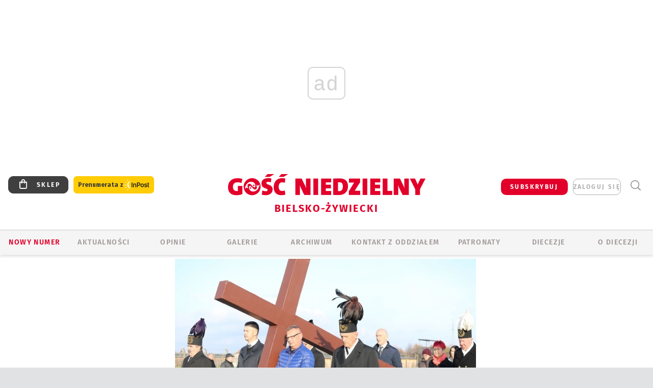

--- FILE ---
content_type: text/html; charset=utf-8
request_url: https://www.google.com/recaptcha/api2/anchor?ar=1&k=6LfKq5UUAAAAAMU4Rd1_l_MKSJAizQb5Mk_8bFA_&co=aHR0cHM6Ly9iaWVsc2tvLmdvc2MucGw6NDQz&hl=en&v=PoyoqOPhxBO7pBk68S4YbpHZ&size=invisible&anchor-ms=20000&execute-ms=30000&cb=zcbdc3xfyomv
body_size: 48780
content:
<!DOCTYPE HTML><html dir="ltr" lang="en"><head><meta http-equiv="Content-Type" content="text/html; charset=UTF-8">
<meta http-equiv="X-UA-Compatible" content="IE=edge">
<title>reCAPTCHA</title>
<style type="text/css">
/* cyrillic-ext */
@font-face {
  font-family: 'Roboto';
  font-style: normal;
  font-weight: 400;
  font-stretch: 100%;
  src: url(//fonts.gstatic.com/s/roboto/v48/KFO7CnqEu92Fr1ME7kSn66aGLdTylUAMa3GUBHMdazTgWw.woff2) format('woff2');
  unicode-range: U+0460-052F, U+1C80-1C8A, U+20B4, U+2DE0-2DFF, U+A640-A69F, U+FE2E-FE2F;
}
/* cyrillic */
@font-face {
  font-family: 'Roboto';
  font-style: normal;
  font-weight: 400;
  font-stretch: 100%;
  src: url(//fonts.gstatic.com/s/roboto/v48/KFO7CnqEu92Fr1ME7kSn66aGLdTylUAMa3iUBHMdazTgWw.woff2) format('woff2');
  unicode-range: U+0301, U+0400-045F, U+0490-0491, U+04B0-04B1, U+2116;
}
/* greek-ext */
@font-face {
  font-family: 'Roboto';
  font-style: normal;
  font-weight: 400;
  font-stretch: 100%;
  src: url(//fonts.gstatic.com/s/roboto/v48/KFO7CnqEu92Fr1ME7kSn66aGLdTylUAMa3CUBHMdazTgWw.woff2) format('woff2');
  unicode-range: U+1F00-1FFF;
}
/* greek */
@font-face {
  font-family: 'Roboto';
  font-style: normal;
  font-weight: 400;
  font-stretch: 100%;
  src: url(//fonts.gstatic.com/s/roboto/v48/KFO7CnqEu92Fr1ME7kSn66aGLdTylUAMa3-UBHMdazTgWw.woff2) format('woff2');
  unicode-range: U+0370-0377, U+037A-037F, U+0384-038A, U+038C, U+038E-03A1, U+03A3-03FF;
}
/* math */
@font-face {
  font-family: 'Roboto';
  font-style: normal;
  font-weight: 400;
  font-stretch: 100%;
  src: url(//fonts.gstatic.com/s/roboto/v48/KFO7CnqEu92Fr1ME7kSn66aGLdTylUAMawCUBHMdazTgWw.woff2) format('woff2');
  unicode-range: U+0302-0303, U+0305, U+0307-0308, U+0310, U+0312, U+0315, U+031A, U+0326-0327, U+032C, U+032F-0330, U+0332-0333, U+0338, U+033A, U+0346, U+034D, U+0391-03A1, U+03A3-03A9, U+03B1-03C9, U+03D1, U+03D5-03D6, U+03F0-03F1, U+03F4-03F5, U+2016-2017, U+2034-2038, U+203C, U+2040, U+2043, U+2047, U+2050, U+2057, U+205F, U+2070-2071, U+2074-208E, U+2090-209C, U+20D0-20DC, U+20E1, U+20E5-20EF, U+2100-2112, U+2114-2115, U+2117-2121, U+2123-214F, U+2190, U+2192, U+2194-21AE, U+21B0-21E5, U+21F1-21F2, U+21F4-2211, U+2213-2214, U+2216-22FF, U+2308-230B, U+2310, U+2319, U+231C-2321, U+2336-237A, U+237C, U+2395, U+239B-23B7, U+23D0, U+23DC-23E1, U+2474-2475, U+25AF, U+25B3, U+25B7, U+25BD, U+25C1, U+25CA, U+25CC, U+25FB, U+266D-266F, U+27C0-27FF, U+2900-2AFF, U+2B0E-2B11, U+2B30-2B4C, U+2BFE, U+3030, U+FF5B, U+FF5D, U+1D400-1D7FF, U+1EE00-1EEFF;
}
/* symbols */
@font-face {
  font-family: 'Roboto';
  font-style: normal;
  font-weight: 400;
  font-stretch: 100%;
  src: url(//fonts.gstatic.com/s/roboto/v48/KFO7CnqEu92Fr1ME7kSn66aGLdTylUAMaxKUBHMdazTgWw.woff2) format('woff2');
  unicode-range: U+0001-000C, U+000E-001F, U+007F-009F, U+20DD-20E0, U+20E2-20E4, U+2150-218F, U+2190, U+2192, U+2194-2199, U+21AF, U+21E6-21F0, U+21F3, U+2218-2219, U+2299, U+22C4-22C6, U+2300-243F, U+2440-244A, U+2460-24FF, U+25A0-27BF, U+2800-28FF, U+2921-2922, U+2981, U+29BF, U+29EB, U+2B00-2BFF, U+4DC0-4DFF, U+FFF9-FFFB, U+10140-1018E, U+10190-1019C, U+101A0, U+101D0-101FD, U+102E0-102FB, U+10E60-10E7E, U+1D2C0-1D2D3, U+1D2E0-1D37F, U+1F000-1F0FF, U+1F100-1F1AD, U+1F1E6-1F1FF, U+1F30D-1F30F, U+1F315, U+1F31C, U+1F31E, U+1F320-1F32C, U+1F336, U+1F378, U+1F37D, U+1F382, U+1F393-1F39F, U+1F3A7-1F3A8, U+1F3AC-1F3AF, U+1F3C2, U+1F3C4-1F3C6, U+1F3CA-1F3CE, U+1F3D4-1F3E0, U+1F3ED, U+1F3F1-1F3F3, U+1F3F5-1F3F7, U+1F408, U+1F415, U+1F41F, U+1F426, U+1F43F, U+1F441-1F442, U+1F444, U+1F446-1F449, U+1F44C-1F44E, U+1F453, U+1F46A, U+1F47D, U+1F4A3, U+1F4B0, U+1F4B3, U+1F4B9, U+1F4BB, U+1F4BF, U+1F4C8-1F4CB, U+1F4D6, U+1F4DA, U+1F4DF, U+1F4E3-1F4E6, U+1F4EA-1F4ED, U+1F4F7, U+1F4F9-1F4FB, U+1F4FD-1F4FE, U+1F503, U+1F507-1F50B, U+1F50D, U+1F512-1F513, U+1F53E-1F54A, U+1F54F-1F5FA, U+1F610, U+1F650-1F67F, U+1F687, U+1F68D, U+1F691, U+1F694, U+1F698, U+1F6AD, U+1F6B2, U+1F6B9-1F6BA, U+1F6BC, U+1F6C6-1F6CF, U+1F6D3-1F6D7, U+1F6E0-1F6EA, U+1F6F0-1F6F3, U+1F6F7-1F6FC, U+1F700-1F7FF, U+1F800-1F80B, U+1F810-1F847, U+1F850-1F859, U+1F860-1F887, U+1F890-1F8AD, U+1F8B0-1F8BB, U+1F8C0-1F8C1, U+1F900-1F90B, U+1F93B, U+1F946, U+1F984, U+1F996, U+1F9E9, U+1FA00-1FA6F, U+1FA70-1FA7C, U+1FA80-1FA89, U+1FA8F-1FAC6, U+1FACE-1FADC, U+1FADF-1FAE9, U+1FAF0-1FAF8, U+1FB00-1FBFF;
}
/* vietnamese */
@font-face {
  font-family: 'Roboto';
  font-style: normal;
  font-weight: 400;
  font-stretch: 100%;
  src: url(//fonts.gstatic.com/s/roboto/v48/KFO7CnqEu92Fr1ME7kSn66aGLdTylUAMa3OUBHMdazTgWw.woff2) format('woff2');
  unicode-range: U+0102-0103, U+0110-0111, U+0128-0129, U+0168-0169, U+01A0-01A1, U+01AF-01B0, U+0300-0301, U+0303-0304, U+0308-0309, U+0323, U+0329, U+1EA0-1EF9, U+20AB;
}
/* latin-ext */
@font-face {
  font-family: 'Roboto';
  font-style: normal;
  font-weight: 400;
  font-stretch: 100%;
  src: url(//fonts.gstatic.com/s/roboto/v48/KFO7CnqEu92Fr1ME7kSn66aGLdTylUAMa3KUBHMdazTgWw.woff2) format('woff2');
  unicode-range: U+0100-02BA, U+02BD-02C5, U+02C7-02CC, U+02CE-02D7, U+02DD-02FF, U+0304, U+0308, U+0329, U+1D00-1DBF, U+1E00-1E9F, U+1EF2-1EFF, U+2020, U+20A0-20AB, U+20AD-20C0, U+2113, U+2C60-2C7F, U+A720-A7FF;
}
/* latin */
@font-face {
  font-family: 'Roboto';
  font-style: normal;
  font-weight: 400;
  font-stretch: 100%;
  src: url(//fonts.gstatic.com/s/roboto/v48/KFO7CnqEu92Fr1ME7kSn66aGLdTylUAMa3yUBHMdazQ.woff2) format('woff2');
  unicode-range: U+0000-00FF, U+0131, U+0152-0153, U+02BB-02BC, U+02C6, U+02DA, U+02DC, U+0304, U+0308, U+0329, U+2000-206F, U+20AC, U+2122, U+2191, U+2193, U+2212, U+2215, U+FEFF, U+FFFD;
}
/* cyrillic-ext */
@font-face {
  font-family: 'Roboto';
  font-style: normal;
  font-weight: 500;
  font-stretch: 100%;
  src: url(//fonts.gstatic.com/s/roboto/v48/KFO7CnqEu92Fr1ME7kSn66aGLdTylUAMa3GUBHMdazTgWw.woff2) format('woff2');
  unicode-range: U+0460-052F, U+1C80-1C8A, U+20B4, U+2DE0-2DFF, U+A640-A69F, U+FE2E-FE2F;
}
/* cyrillic */
@font-face {
  font-family: 'Roboto';
  font-style: normal;
  font-weight: 500;
  font-stretch: 100%;
  src: url(//fonts.gstatic.com/s/roboto/v48/KFO7CnqEu92Fr1ME7kSn66aGLdTylUAMa3iUBHMdazTgWw.woff2) format('woff2');
  unicode-range: U+0301, U+0400-045F, U+0490-0491, U+04B0-04B1, U+2116;
}
/* greek-ext */
@font-face {
  font-family: 'Roboto';
  font-style: normal;
  font-weight: 500;
  font-stretch: 100%;
  src: url(//fonts.gstatic.com/s/roboto/v48/KFO7CnqEu92Fr1ME7kSn66aGLdTylUAMa3CUBHMdazTgWw.woff2) format('woff2');
  unicode-range: U+1F00-1FFF;
}
/* greek */
@font-face {
  font-family: 'Roboto';
  font-style: normal;
  font-weight: 500;
  font-stretch: 100%;
  src: url(//fonts.gstatic.com/s/roboto/v48/KFO7CnqEu92Fr1ME7kSn66aGLdTylUAMa3-UBHMdazTgWw.woff2) format('woff2');
  unicode-range: U+0370-0377, U+037A-037F, U+0384-038A, U+038C, U+038E-03A1, U+03A3-03FF;
}
/* math */
@font-face {
  font-family: 'Roboto';
  font-style: normal;
  font-weight: 500;
  font-stretch: 100%;
  src: url(//fonts.gstatic.com/s/roboto/v48/KFO7CnqEu92Fr1ME7kSn66aGLdTylUAMawCUBHMdazTgWw.woff2) format('woff2');
  unicode-range: U+0302-0303, U+0305, U+0307-0308, U+0310, U+0312, U+0315, U+031A, U+0326-0327, U+032C, U+032F-0330, U+0332-0333, U+0338, U+033A, U+0346, U+034D, U+0391-03A1, U+03A3-03A9, U+03B1-03C9, U+03D1, U+03D5-03D6, U+03F0-03F1, U+03F4-03F5, U+2016-2017, U+2034-2038, U+203C, U+2040, U+2043, U+2047, U+2050, U+2057, U+205F, U+2070-2071, U+2074-208E, U+2090-209C, U+20D0-20DC, U+20E1, U+20E5-20EF, U+2100-2112, U+2114-2115, U+2117-2121, U+2123-214F, U+2190, U+2192, U+2194-21AE, U+21B0-21E5, U+21F1-21F2, U+21F4-2211, U+2213-2214, U+2216-22FF, U+2308-230B, U+2310, U+2319, U+231C-2321, U+2336-237A, U+237C, U+2395, U+239B-23B7, U+23D0, U+23DC-23E1, U+2474-2475, U+25AF, U+25B3, U+25B7, U+25BD, U+25C1, U+25CA, U+25CC, U+25FB, U+266D-266F, U+27C0-27FF, U+2900-2AFF, U+2B0E-2B11, U+2B30-2B4C, U+2BFE, U+3030, U+FF5B, U+FF5D, U+1D400-1D7FF, U+1EE00-1EEFF;
}
/* symbols */
@font-face {
  font-family: 'Roboto';
  font-style: normal;
  font-weight: 500;
  font-stretch: 100%;
  src: url(//fonts.gstatic.com/s/roboto/v48/KFO7CnqEu92Fr1ME7kSn66aGLdTylUAMaxKUBHMdazTgWw.woff2) format('woff2');
  unicode-range: U+0001-000C, U+000E-001F, U+007F-009F, U+20DD-20E0, U+20E2-20E4, U+2150-218F, U+2190, U+2192, U+2194-2199, U+21AF, U+21E6-21F0, U+21F3, U+2218-2219, U+2299, U+22C4-22C6, U+2300-243F, U+2440-244A, U+2460-24FF, U+25A0-27BF, U+2800-28FF, U+2921-2922, U+2981, U+29BF, U+29EB, U+2B00-2BFF, U+4DC0-4DFF, U+FFF9-FFFB, U+10140-1018E, U+10190-1019C, U+101A0, U+101D0-101FD, U+102E0-102FB, U+10E60-10E7E, U+1D2C0-1D2D3, U+1D2E0-1D37F, U+1F000-1F0FF, U+1F100-1F1AD, U+1F1E6-1F1FF, U+1F30D-1F30F, U+1F315, U+1F31C, U+1F31E, U+1F320-1F32C, U+1F336, U+1F378, U+1F37D, U+1F382, U+1F393-1F39F, U+1F3A7-1F3A8, U+1F3AC-1F3AF, U+1F3C2, U+1F3C4-1F3C6, U+1F3CA-1F3CE, U+1F3D4-1F3E0, U+1F3ED, U+1F3F1-1F3F3, U+1F3F5-1F3F7, U+1F408, U+1F415, U+1F41F, U+1F426, U+1F43F, U+1F441-1F442, U+1F444, U+1F446-1F449, U+1F44C-1F44E, U+1F453, U+1F46A, U+1F47D, U+1F4A3, U+1F4B0, U+1F4B3, U+1F4B9, U+1F4BB, U+1F4BF, U+1F4C8-1F4CB, U+1F4D6, U+1F4DA, U+1F4DF, U+1F4E3-1F4E6, U+1F4EA-1F4ED, U+1F4F7, U+1F4F9-1F4FB, U+1F4FD-1F4FE, U+1F503, U+1F507-1F50B, U+1F50D, U+1F512-1F513, U+1F53E-1F54A, U+1F54F-1F5FA, U+1F610, U+1F650-1F67F, U+1F687, U+1F68D, U+1F691, U+1F694, U+1F698, U+1F6AD, U+1F6B2, U+1F6B9-1F6BA, U+1F6BC, U+1F6C6-1F6CF, U+1F6D3-1F6D7, U+1F6E0-1F6EA, U+1F6F0-1F6F3, U+1F6F7-1F6FC, U+1F700-1F7FF, U+1F800-1F80B, U+1F810-1F847, U+1F850-1F859, U+1F860-1F887, U+1F890-1F8AD, U+1F8B0-1F8BB, U+1F8C0-1F8C1, U+1F900-1F90B, U+1F93B, U+1F946, U+1F984, U+1F996, U+1F9E9, U+1FA00-1FA6F, U+1FA70-1FA7C, U+1FA80-1FA89, U+1FA8F-1FAC6, U+1FACE-1FADC, U+1FADF-1FAE9, U+1FAF0-1FAF8, U+1FB00-1FBFF;
}
/* vietnamese */
@font-face {
  font-family: 'Roboto';
  font-style: normal;
  font-weight: 500;
  font-stretch: 100%;
  src: url(//fonts.gstatic.com/s/roboto/v48/KFO7CnqEu92Fr1ME7kSn66aGLdTylUAMa3OUBHMdazTgWw.woff2) format('woff2');
  unicode-range: U+0102-0103, U+0110-0111, U+0128-0129, U+0168-0169, U+01A0-01A1, U+01AF-01B0, U+0300-0301, U+0303-0304, U+0308-0309, U+0323, U+0329, U+1EA0-1EF9, U+20AB;
}
/* latin-ext */
@font-face {
  font-family: 'Roboto';
  font-style: normal;
  font-weight: 500;
  font-stretch: 100%;
  src: url(//fonts.gstatic.com/s/roboto/v48/KFO7CnqEu92Fr1ME7kSn66aGLdTylUAMa3KUBHMdazTgWw.woff2) format('woff2');
  unicode-range: U+0100-02BA, U+02BD-02C5, U+02C7-02CC, U+02CE-02D7, U+02DD-02FF, U+0304, U+0308, U+0329, U+1D00-1DBF, U+1E00-1E9F, U+1EF2-1EFF, U+2020, U+20A0-20AB, U+20AD-20C0, U+2113, U+2C60-2C7F, U+A720-A7FF;
}
/* latin */
@font-face {
  font-family: 'Roboto';
  font-style: normal;
  font-weight: 500;
  font-stretch: 100%;
  src: url(//fonts.gstatic.com/s/roboto/v48/KFO7CnqEu92Fr1ME7kSn66aGLdTylUAMa3yUBHMdazQ.woff2) format('woff2');
  unicode-range: U+0000-00FF, U+0131, U+0152-0153, U+02BB-02BC, U+02C6, U+02DA, U+02DC, U+0304, U+0308, U+0329, U+2000-206F, U+20AC, U+2122, U+2191, U+2193, U+2212, U+2215, U+FEFF, U+FFFD;
}
/* cyrillic-ext */
@font-face {
  font-family: 'Roboto';
  font-style: normal;
  font-weight: 900;
  font-stretch: 100%;
  src: url(//fonts.gstatic.com/s/roboto/v48/KFO7CnqEu92Fr1ME7kSn66aGLdTylUAMa3GUBHMdazTgWw.woff2) format('woff2');
  unicode-range: U+0460-052F, U+1C80-1C8A, U+20B4, U+2DE0-2DFF, U+A640-A69F, U+FE2E-FE2F;
}
/* cyrillic */
@font-face {
  font-family: 'Roboto';
  font-style: normal;
  font-weight: 900;
  font-stretch: 100%;
  src: url(//fonts.gstatic.com/s/roboto/v48/KFO7CnqEu92Fr1ME7kSn66aGLdTylUAMa3iUBHMdazTgWw.woff2) format('woff2');
  unicode-range: U+0301, U+0400-045F, U+0490-0491, U+04B0-04B1, U+2116;
}
/* greek-ext */
@font-face {
  font-family: 'Roboto';
  font-style: normal;
  font-weight: 900;
  font-stretch: 100%;
  src: url(//fonts.gstatic.com/s/roboto/v48/KFO7CnqEu92Fr1ME7kSn66aGLdTylUAMa3CUBHMdazTgWw.woff2) format('woff2');
  unicode-range: U+1F00-1FFF;
}
/* greek */
@font-face {
  font-family: 'Roboto';
  font-style: normal;
  font-weight: 900;
  font-stretch: 100%;
  src: url(//fonts.gstatic.com/s/roboto/v48/KFO7CnqEu92Fr1ME7kSn66aGLdTylUAMa3-UBHMdazTgWw.woff2) format('woff2');
  unicode-range: U+0370-0377, U+037A-037F, U+0384-038A, U+038C, U+038E-03A1, U+03A3-03FF;
}
/* math */
@font-face {
  font-family: 'Roboto';
  font-style: normal;
  font-weight: 900;
  font-stretch: 100%;
  src: url(//fonts.gstatic.com/s/roboto/v48/KFO7CnqEu92Fr1ME7kSn66aGLdTylUAMawCUBHMdazTgWw.woff2) format('woff2');
  unicode-range: U+0302-0303, U+0305, U+0307-0308, U+0310, U+0312, U+0315, U+031A, U+0326-0327, U+032C, U+032F-0330, U+0332-0333, U+0338, U+033A, U+0346, U+034D, U+0391-03A1, U+03A3-03A9, U+03B1-03C9, U+03D1, U+03D5-03D6, U+03F0-03F1, U+03F4-03F5, U+2016-2017, U+2034-2038, U+203C, U+2040, U+2043, U+2047, U+2050, U+2057, U+205F, U+2070-2071, U+2074-208E, U+2090-209C, U+20D0-20DC, U+20E1, U+20E5-20EF, U+2100-2112, U+2114-2115, U+2117-2121, U+2123-214F, U+2190, U+2192, U+2194-21AE, U+21B0-21E5, U+21F1-21F2, U+21F4-2211, U+2213-2214, U+2216-22FF, U+2308-230B, U+2310, U+2319, U+231C-2321, U+2336-237A, U+237C, U+2395, U+239B-23B7, U+23D0, U+23DC-23E1, U+2474-2475, U+25AF, U+25B3, U+25B7, U+25BD, U+25C1, U+25CA, U+25CC, U+25FB, U+266D-266F, U+27C0-27FF, U+2900-2AFF, U+2B0E-2B11, U+2B30-2B4C, U+2BFE, U+3030, U+FF5B, U+FF5D, U+1D400-1D7FF, U+1EE00-1EEFF;
}
/* symbols */
@font-face {
  font-family: 'Roboto';
  font-style: normal;
  font-weight: 900;
  font-stretch: 100%;
  src: url(//fonts.gstatic.com/s/roboto/v48/KFO7CnqEu92Fr1ME7kSn66aGLdTylUAMaxKUBHMdazTgWw.woff2) format('woff2');
  unicode-range: U+0001-000C, U+000E-001F, U+007F-009F, U+20DD-20E0, U+20E2-20E4, U+2150-218F, U+2190, U+2192, U+2194-2199, U+21AF, U+21E6-21F0, U+21F3, U+2218-2219, U+2299, U+22C4-22C6, U+2300-243F, U+2440-244A, U+2460-24FF, U+25A0-27BF, U+2800-28FF, U+2921-2922, U+2981, U+29BF, U+29EB, U+2B00-2BFF, U+4DC0-4DFF, U+FFF9-FFFB, U+10140-1018E, U+10190-1019C, U+101A0, U+101D0-101FD, U+102E0-102FB, U+10E60-10E7E, U+1D2C0-1D2D3, U+1D2E0-1D37F, U+1F000-1F0FF, U+1F100-1F1AD, U+1F1E6-1F1FF, U+1F30D-1F30F, U+1F315, U+1F31C, U+1F31E, U+1F320-1F32C, U+1F336, U+1F378, U+1F37D, U+1F382, U+1F393-1F39F, U+1F3A7-1F3A8, U+1F3AC-1F3AF, U+1F3C2, U+1F3C4-1F3C6, U+1F3CA-1F3CE, U+1F3D4-1F3E0, U+1F3ED, U+1F3F1-1F3F3, U+1F3F5-1F3F7, U+1F408, U+1F415, U+1F41F, U+1F426, U+1F43F, U+1F441-1F442, U+1F444, U+1F446-1F449, U+1F44C-1F44E, U+1F453, U+1F46A, U+1F47D, U+1F4A3, U+1F4B0, U+1F4B3, U+1F4B9, U+1F4BB, U+1F4BF, U+1F4C8-1F4CB, U+1F4D6, U+1F4DA, U+1F4DF, U+1F4E3-1F4E6, U+1F4EA-1F4ED, U+1F4F7, U+1F4F9-1F4FB, U+1F4FD-1F4FE, U+1F503, U+1F507-1F50B, U+1F50D, U+1F512-1F513, U+1F53E-1F54A, U+1F54F-1F5FA, U+1F610, U+1F650-1F67F, U+1F687, U+1F68D, U+1F691, U+1F694, U+1F698, U+1F6AD, U+1F6B2, U+1F6B9-1F6BA, U+1F6BC, U+1F6C6-1F6CF, U+1F6D3-1F6D7, U+1F6E0-1F6EA, U+1F6F0-1F6F3, U+1F6F7-1F6FC, U+1F700-1F7FF, U+1F800-1F80B, U+1F810-1F847, U+1F850-1F859, U+1F860-1F887, U+1F890-1F8AD, U+1F8B0-1F8BB, U+1F8C0-1F8C1, U+1F900-1F90B, U+1F93B, U+1F946, U+1F984, U+1F996, U+1F9E9, U+1FA00-1FA6F, U+1FA70-1FA7C, U+1FA80-1FA89, U+1FA8F-1FAC6, U+1FACE-1FADC, U+1FADF-1FAE9, U+1FAF0-1FAF8, U+1FB00-1FBFF;
}
/* vietnamese */
@font-face {
  font-family: 'Roboto';
  font-style: normal;
  font-weight: 900;
  font-stretch: 100%;
  src: url(//fonts.gstatic.com/s/roboto/v48/KFO7CnqEu92Fr1ME7kSn66aGLdTylUAMa3OUBHMdazTgWw.woff2) format('woff2');
  unicode-range: U+0102-0103, U+0110-0111, U+0128-0129, U+0168-0169, U+01A0-01A1, U+01AF-01B0, U+0300-0301, U+0303-0304, U+0308-0309, U+0323, U+0329, U+1EA0-1EF9, U+20AB;
}
/* latin-ext */
@font-face {
  font-family: 'Roboto';
  font-style: normal;
  font-weight: 900;
  font-stretch: 100%;
  src: url(//fonts.gstatic.com/s/roboto/v48/KFO7CnqEu92Fr1ME7kSn66aGLdTylUAMa3KUBHMdazTgWw.woff2) format('woff2');
  unicode-range: U+0100-02BA, U+02BD-02C5, U+02C7-02CC, U+02CE-02D7, U+02DD-02FF, U+0304, U+0308, U+0329, U+1D00-1DBF, U+1E00-1E9F, U+1EF2-1EFF, U+2020, U+20A0-20AB, U+20AD-20C0, U+2113, U+2C60-2C7F, U+A720-A7FF;
}
/* latin */
@font-face {
  font-family: 'Roboto';
  font-style: normal;
  font-weight: 900;
  font-stretch: 100%;
  src: url(//fonts.gstatic.com/s/roboto/v48/KFO7CnqEu92Fr1ME7kSn66aGLdTylUAMa3yUBHMdazQ.woff2) format('woff2');
  unicode-range: U+0000-00FF, U+0131, U+0152-0153, U+02BB-02BC, U+02C6, U+02DA, U+02DC, U+0304, U+0308, U+0329, U+2000-206F, U+20AC, U+2122, U+2191, U+2193, U+2212, U+2215, U+FEFF, U+FFFD;
}

</style>
<link rel="stylesheet" type="text/css" href="https://www.gstatic.com/recaptcha/releases/PoyoqOPhxBO7pBk68S4YbpHZ/styles__ltr.css">
<script nonce="eBqXn97GAJivDmYnHtu3cQ" type="text/javascript">window['__recaptcha_api'] = 'https://www.google.com/recaptcha/api2/';</script>
<script type="text/javascript" src="https://www.gstatic.com/recaptcha/releases/PoyoqOPhxBO7pBk68S4YbpHZ/recaptcha__en.js" nonce="eBqXn97GAJivDmYnHtu3cQ">
      
    </script></head>
<body><div id="rc-anchor-alert" class="rc-anchor-alert"></div>
<input type="hidden" id="recaptcha-token" value="[base64]">
<script type="text/javascript" nonce="eBqXn97GAJivDmYnHtu3cQ">
      recaptcha.anchor.Main.init("[\x22ainput\x22,[\x22bgdata\x22,\x22\x22,\[base64]/[base64]/[base64]/bmV3IHJbeF0oY1swXSk6RT09Mj9uZXcgclt4XShjWzBdLGNbMV0pOkU9PTM/bmV3IHJbeF0oY1swXSxjWzFdLGNbMl0pOkU9PTQ/[base64]/[base64]/[base64]/[base64]/[base64]/[base64]/[base64]/[base64]\x22,\[base64]\x22,\x22wq7DnRPCqcKCGlXCqcO8NcOvw5LCisOJw7LDmMKGwrXClER4wo8/[base64]/CiWLClyEPw4jDlgxDwrXDi8KvwrXCtcKOWsOVwrvCvlTCo3vCq3F0w4/DgGrCvcKZHGYMYsOEw4DDlipZJRHDuMOwDMKUwpDDozTDsMOLJcOED1tbVcOXZsO+fCcWUMOMIsKwwrXCmMKMwrbDiRRIw5VZw7/DgsOfDMKPW8K9OcOeF8OdQ8Krw73DhnPCkmPDp1p+KcKEw5LCg8O2wpjDj8KgcsO7wrfDp0MBEirClgPDlQNHCMK2w4bDuSHDk2Y8J8O7wrtvwoB4QinCplUpQ8K6woPCm8Ouw7l+a8KRJMK2w6x0wr4hwrHDgsKNwrkdTGrCr8K4wpsEwqcCO8OtQMKhw5/Dhg87Y8OkB8Kyw7zDjMO1VC9kw43DnQzDmTvCjQNUGlMsHAjDn8O6JzATwoXCnlPCm2jCjcK4wprDmcKnYy/[base64]/BMKHwo5ZShPCtMOEZH/CsMOvwpbDu8Kww6McQMKpEMOzAMOSfFQ0w78BDi/[base64]/Cs0A5D8Ktw4DCkMO0wp5zw5jCpsK2AMO8In1dBMK+GyJrWnDCv8Klw4QkwpnDthzDucKzacK0w5E5bsKrw4bCqMKmWCfDtnnCs8KyZ8O0w5HCojnCmDIGC8OkN8KbwqrDgSDDlMKWwr3CvsKFwqIyGDbCp8O8AmEBacK/wr0Yw5IiwqHCmmxYwrQewrnCvwQICCY1KUXCrcOTV8K6fCgjw55iRMOjwrMOFcKGwqkxw4PDo10qbcKsLnxOKMOMVmLCoHHCmsOCbzrDrAIPwq98ex49wpTDryHCvG5kJ1RZw7/DtA1qwphQwqpLw5BILcKEw5PDrSvDkMKOw7TDocOFw7VmBcKAwpQGw7AKwrFdQ8OmCMOaw5nDt8KPw5jDvmTCjsOUw6TCucKaw71sckI/wo3CrXLDkcKpdnJTZsOzEldCw6TDgsOew5bDvhx2wrgcw7hAwpbDlsKQBx4ww7HCl8O8dcO2w6V7Cz3CiMO+Egozw4ljb8KgwpjDjmfCun3CrcOwKVPDgsOUw4HDgcOWN0HCkMOIw7ooQU3Cm8K+wottwqzCuGFLeE/DgQDClcO9Ti/[base64]/CiBtLGgp8STTCikDDjwXDtUXDnlQuJS4OcMKhLzPCnUXCp23DocKZw7vDrsO5bsKPwqYLeMOoCcOawo/Cqn/ClB5nHMKDwopAIXlDbGcTMsOnc3fDpcOtw7Yjw7x1woFeKgHDgDnDi8OJwoLCr1Q2w6DCiRhVw6XDnxbDox8/[base64]/[base64]/DqsKrB8KCwoTChUFoSsOiwox+YcKrOwrDoy4MAmAgNH/ChcOhw6PDlcKvwrjDncODccK0Um4bw5LCoEdgwrkLbMOhTmLChcKbwrHCi8Oww5/DmsO2AMKtBsO5w4DCkwHCssK4w552XGZFwqzDpcKbU8O5NsKwHsKZwosTOWghbjZpTELDkS/DiHnCtsKtwonCpVHDksOuesKDV8OjFgVYw6kORww1w5E0w67ClcK8wpIuQgPDoMK6wo3DjR/CtMK3wo5BPsOnwrhtAsKeSjXCoAVowoZXaH7DlA7ClzjCsMOTdcKvWnLCs8ODwpXCjXh6w5zDjsOTwrLCu8KkBcKlDQpjBcKZwrttAzzDpnnCv3PCrsOvBVxlwrJAPkJvY8K/[base64]/ChcOhGMKOwqR1w6XDtcKLw4EBKcKkA8Kmw6DCmhNANRzDqj7CqFfDtcKxI8Ksc20PwoN8Am3DtsKKE8K4wrR3w7wTwqo/wqDCj8OUwpvDnFpMay7Dq8Kzw7fCrcOtw7jDj3F8w4pfw5jDsH7CmsOYf8K4wr/DksKDW8KxYngpD8KpwpzDjT3ClsO9Q8Krw5tZw5RJwprDvMKyw7rChX3CtMKEGMKOwprDv8KIYMK/w6d2w6ETw49rGMKww5xXwrI6MAjCrkPDoMOzXcOOw4DDqU/Cu1VccnbDuMK6w7bDu8OjwqnCnsOJwqfDtzvChmhiwqVmw7DDm8K4wpfDusO4worCpEnDmMOuKVxJNy54w4bCoyjDksKQbcO7CMOHw7vClsO3OMKPw6vCuA/DqMOwbMOoPTLCunEBwqJXwrlwTMOMwoLCmREDwqVUDzxKwrXCl3DDv8KEXcOxw4zDkCQ2fibDnjRpRk3DhVlcwqEAMsONw7BhZMKgwoRLw68/HsOnBsKrw7/DocOTwpQKfEjDj1rCtWgiXEUGw4ATw5fDsMKww5IIQ8Ofw6PCsiPCgRfDrnnCrsK0wqdGw5nDncKFTcKcdsKxwpI/wqYbED/DoMKpwpXCtMOWMELDm8O7wqzCtRNIw5xEw7l/w5lZPCsUw4XDhMKnbQ5Yw4ZbezxkJMKuSMKowqEOTjDDk8OiYyfCt24bcMONDFLDisK/AMKoCzhCYBHDusO9TSccw4rCsFfCn8OdEFjDgcKNDy1Pw4lTw4wqw5YTwoBiasODcnHDn8KiZ8OgK1cYw4zCig/Dj8OGw4F1wo8eRsO0wrdowqVTw7nDi8OswpxpCEN/wqrDqMOiXMOIZwjCvGxTwoLCnMKCw5YxNAdpw6PDrsOJSTICw7LDrMKnc8Krw6/[base64]/[base64]/[base64]/Dui/Ct8OsWcOlwoJgw5VDw49OA8OFYRbDtQ5WwpvCsMO6aV7CvT5ow6QUBMObw7DDgkHChcKEayLDhsK4XnLDqsOvOS3CpSDDuHoYTcORw6QCw5PCkzbCi8KzworDgsKqU8OYwo1QwonDg8Owwrh9wqXCmMKlUsKbw7g+QMK/eCZaw6zCusKHwooFKVHDtW3Cgio8Wi9Zw7zCgMO+wq/CvcKrX8OUw4jCiUYSa8KKwo9IwrrCpMKlIBLCgMKJw5HChitZwrfCtFJ+wq88IcKrw4grHMOLcMKOccOiIsOTwpzDkyfCl8K0cGYfYVXDjsO+EcK/LnhhHD8Nw41hwpBEXMO4w6lmRxRjP8O8XcOww4zDpCfCssO7wr3CvzvDnWrDgcKBJMKtwoRnW8OdbMK8bk3Dg8OKwqjCuHpDwoDCk8KiRz/[base64]/CqMOMAcOLw5LDqkzCsg/CgsOcwo4cwozClXrCqMOKc8OsN07DscO2IMKUKcOMw58vwrBCw5wCRkbCi1DCiArCosOtE2dGCivCmHYxwqsGRhzChcKBXBIvCsK/w65Kw5fCkFDDlMK+w6t0w73Ck8OYwrxZJMO7wqJhw47DucOcfm7Cjy3DnMOAw6xoECvCmcOmJyDDmsOJHsKDb3pqasKnwqTDiMKdD0DDrsOGwp8AR2XDjMKzcXXCs8K/Uw3Dv8Kcwq5pwrTDonfDvA9xw7QWF8Ofwrgawq05JMOzdxVSQn1nScOiZz0GesOvw6s1fgfDi0/CgQNdTx4cwrfCnMKHTcKZwqBBOcK7w6wKcxPCiWrCsG8UwpBnw7vCqz3DgcK5w7/Dvi7CvQ7CkxkbBMOLVcK7woUCc27CusKAOMKAwqzCmRExw7zDicK5Z3R1wpo5X8Knw7tSw7bDkHzDojPDo2HDhEAVw4ZYLTnCp2vDpcKWw4RPaxTDj8K/Tjohwr3DvcKqw7nDqVJtV8Kbw657wqgEecOmJMOUYcKZwrsPcMOqG8K1CcOUw5zClsKNYUwOMBxyLSNYwoZ7wpbDsMK/YMKLECnCm8KReWpjQ8KbOcOBw7zChcKac0BKw6/CqSzDnmPCvcOQwrDDtBVgw5YgKQnCom7Dn8ORwp13MnIbKgHDnAPCohzDmMKeacKywrPCjC86wr3CgsKEScKhI8O6wpBLL8O7GTgeMsOcwpdiKCI7M8O/[base64]/[base64]/G8K9EFTDpcOPIsOcNUDDksOEA8KNaTzDqcKkF8O/w443w692wqvCsMOKN8KZw4o6w7YJaVPCmsO2b8KfwoDCuMOew4dBw73Cl8OHXX8XwrvDrcKnwodfw7HDisKsw6Mxw5LCtmbDnmF3Kjt+w5A/w7XCtSjDnTbDhz1ENFZ7QMKfNMKmwpvCiijCtBXCrsOjIlkMJMOWbAk1wpUyUUYHwrEZwqTDusKow4HDp8KGDwRkwo7ChsKww4M6EMKdCFTCm8OPw5cDwqgydz/CmMOWfyVGCDjDsSPCtQsrw4QnwoUBJsO0wr5nWMOlw50YNMO1wpoNKHcmNUhewo/CngAzbXfCllRRAMKvdC5xIQIXJwlwNsOww57CrMKKw7J6wqEEdMKgMMOXwqB8w6XDhcO/bx0uCwXDosOLw4QKNcOcwrHCgHVQw4LDsSLCiMK0AMOVw6J+CEY2JgYZwqRGdi7DsMKNAcOGeMKATMKMwr7CmMOfXHoOEgPCjsKRVl/CmCLDiQocwqV2CsOlw4Z8w5jCqglfw6/Do8Odw7V4PcOJwqLCkU3CocKrw4ZiW3ZPwrzDlsOGwpPChGUZCEZJEn3CrMOrwp/CmMO4w4Bxw5IFw6zCosOrw4MNZ1/[base64]/[base64]/wqwcBCdhcBTCsMOjMsKMFWBBOATDoMKvOXHDvcK8a2LDnsOZAcOZw4k5wrMEVUjCh8KAwo7Do8OVw4XDmcOIw5TCtsOmwrLCi8OOZ8OoYzfDgHDCksOQbMOKwokuUARkERPDmgFie3zCkR0Hw6seSQtSaMKhwozDucOywpLCoG/DplDCqVdQQMODUsKgwqdxYUPCrn0Cw45wwoHDsQlIwqTCohbDvURefwrDpwbDgRhlwoUpWcKObsKUP37Cv8OPwofCgsOfwoLClMO/WsKuIMO/w549wrXDhsOCwooewrHDqsKbKlvCrTMtwq/[base64]/[base64]/[base64]/NFIOwqc6w7rDgcKGay7DulZHw4bDhMO1wpE9wrvDscOewqrDkUTDoCBNwpnCpsO2woQpNmdnw58ww4g7w7bCjnddRFjClj/DtwdxJhoQKsO0TWAMwotZbyxVeAzDpnYOwo7DsMK/w4UhFxLCjHgIwr8Qw4LDtX5YU8KmNi4kwrQnbsO5w45Lw6jCjgR4wqzCnMO4YRXDtQTCoVFwwpJmLcOew4oEwrvCuMO9w5PDuj1GesOCDcOXMgzDhxTCocOWwphZHsOlw48tFsOFw7cVw7sFHcKsWlbDr0rDrcO/ABMcw4oePynClyVHwoPCn8OiXcKUBsOQL8KEw4DCscOlwppHw7VrWQ7DvGR7QEN0w7l+ecKLwqkowoHDpTEXesOTEgNjBMObw4jDjg1Nwo9lDU/DiQTCqAzClkTDl8K9VsKbwoUJEm9pw79ww4xpwotGFlfCosKAQw7DlCZ7MMKJw6rCtx9KTS/DuiTCj8KiwrUhwoozLjVORsKuw4ZNw5Vgw6tIWz0aQMOHwrNuw7/DusOdcsKJZXwkR8KvME5QKTzCksO2YsOMQsKxS8Kywr/CpsKNw45Fw6UNw7DDlWFNaB1lwpDDl8K/wqxiw5YFaVAPw7nDjkHDscOMYmHCrMO3w6LCnArCtzrDt8KsL8OlSsO6H8Oww6B4wpZMNU/CicOtQcOzChlpe8KEcsK7w4HDvcKww4V9OVHDhsOnw69NYcK/w5XDjH/[base64]/CgcKzw6hNKHR6CEjDnMK9Tk/[base64]/Du8KgLsOew4TDn8KZeHLCgcO5w4bCg8Kwwqh6LMOBwrzCon7DpRvCvMOQw73Cm1vDsXcUJRsTw7JFNcOyPMKnw4JPw78mwrTDlsOSw6Ucw6/[base64]/wo0Hw4bDuMOwVTXDhMOUw6oiFwPCg8O6JsO5NgzCsXXDscO/Y1pgMcKIcsOBCTQKIcOwH8OJCMKwKcO5VlQjBBgKXMObXB8zbmXCoUxXwpoHbTwcHsOrbD7CpllRwqNsw4BTK0RTwpjDg8KofGQrw4pKw5l8wpDDpDfDv0zDi8KDY1jDh2bCjcO6IsKsw5ArbcKqGy3Dq8KWw5vDkGvDjX/DpUohwqLCi2nDg8OlQ8KIfRdhP3fClMKrwopYw7V4w6tLwo/Do8Khc8OxQMKqwpkhczRjD8KkXHI2wqtbH1cnwpQUwqtIcjsYByZewr3CqS7Dp17DncOvwookw7/[base64]/[base64]/CmMOuZFzCi8Kfw6nCosKyw7LCmTfCkChHw7zCjG50Az/DhSEfw6XCgT/DjDRAI1TDsikmEMKUw4pkFkzCosKjH8Okw5jDksKgwrXCqcKYwqtbwrRzwq/Cmx03B2kmD8KRwrdqwohywqUHw7PDrcOINcOZeMOOUQF3fi42wo52E8KzJMOEWsO3w7ELw6Nzw7vCthkIW8O6w7DCm8OCwpgJw6jDpXLDuMKAX8O5IQcUQ0LCscOKw7nDj8KCwpvCgBPDtUo3wrw2WMKGwrTDiCjCgsKQbMKhci/Dj8OQUl19wpjDkMO2XlHCuzQ9wqHDv2YnBVlTNWRkwpFNcWlGw53DjyhPKFPDvwjDscKjwrxvwqnDl8O5OcOwwqM+wpvCvwtCwoXDun/CtC4mw7Rcw5wSUsKYZ8KJecK9wqk7w4vCnFQnwrLDtTkQw7khwo8eFMOyw4dcDcK/KcKywplLG8KGOUvCqArCisKpw5E1XcOEwoPDmSPDv8Kec8OeO8KBwqo8Dj1Vwppvwr7Ct8Ouwq5Sw7ZWF2kbPEzCrcKoT8KQw6vCqsKGw4ZUwqRVDcKbBHLCgcK6w5nCmsKdwoUzD8Kxfx/Cq8KvwqXDh3dbP8KQcznDrXzCo8O1Fnwyw7ZdF8O/[base64]/DvMKSwpEpwr5NwqfCh0oEbljCrMKqwqLDv8KSw6LCswpuHEouwpszw6DCk0dxK1PDs3/DscO6w7vDlnTCvMOSDkbCsMO6RgnDq8O9w4gLUsORw77CkmHDlMOTFcKIUcO5wpXCkknCvsKqbsOTw7bDmiNSw4wRWMKGwpbDuW4nwps2worCq2jDiXslw67CiGvDnyNIMsKYOFfChVJ+J8KtDXYeJMK4DsKSZgvCiB/CjcOhGkkDw5cHwqcFM8Ktw4nCm8KDVCDCr8OUw7Bdw4wlwphIBRXCqMOiwp0iwrjDtwnCjBHCmMKsFsKITA9ienZ9w6/[base64]/[base64]/CoMOnMHfDnMK+JFpiwojDgcOYwqcYw4XCvTHCgsOWwrtqwofCi8KOGsK1w6gXU24KCXPDr8OvOcKswrPCmFTDn8KJwr3Cn8KRwrDDhw0MOxjCsCfCslckW1dKwrwRC8K4U2t8w6XCii/CulvCqcKxJcKgwpw7AsOvwrPCjjvDhyo8wqvCvsK7RC4QwpLCrxgwIsKwVSvDr8O4YMOFwpkEw5QvwpgGwp3DsSTCqcKow44lw5jCl8KUw6tbfhHCsiHCu8OJw7Ngw5vCnG3CsMO1wo/CiyJ0ecK4wpZ6w5Q2w79tf3fDqnN5UT/CtcOVwovCl2ICwoQTw5ENwpHCuMORTMK7BDnDgsKtw7rDvcOLBcK5NBjDpSMbbsKDECkawofDpQ/DlsKGwpM9VTZYw6Izw4DCrMOowpbCkMKnw5spAMO6wpJ0wqvDisKtTsKYwqxcFn7CmU/Dr8OJwqPDiRchwopfb8KTwrPDsMKTeMOjwpFSwpTCgAILNSBSM0g0YWrCgsO6w69sEDLCosO4dCDDhzNMwp/Cm8KYwq7DrcOvdjJleT9sPgwlZmrCvcOaPABawq7DsQrCqcOGPX8Ow6cCwpVewpPClsKOw4BAYltKHMOkZy4wwo0GecKnIxrCscOKw4RJwrbDtcOOa8K6wr/[base64]/Nl3DvsOuwq/[base64]/[base64]/w54UwojDkm/DocOFGzgDVhwzw5wcTMKZw6nCiQMpw5nDuAIkPGDDlcO/w4rDv8OBwqARw7LDizFPw5vCqcOCT8O8wqUTwpTCnQ/Dr8OCZXkwJcOSwpBLY0Ukw6Q7E00YIcOABsOaw5zDmcOIMxI4Hgo0I8KJw65BwrFHCTbCkRd0w4bDsUs3w6UZw7bCtGkyQlHCt8Ozw4NcKsOewojDsXDDosK9wpfDosOmYMOWw4jCr14Yw6RdUMKRw4/[base64]/MMOXBVZDwq3DhgnDiMKbw4pTw4zDqgXCu3dTQMONw6/CiXRGLcOlGjTCg8OzwqtQw57CjnZXwo/Cm8OFwrHDpMO5LsOBwoDDv1NoCsKcwpVuwrkCwpxnT2MiBEAlF8KjwoPDjcKVDcK7wr3CpjBBw6PCrBsdwo9cwpsrw5sdD8O7MMOmw68cZcObw7AVagQJw744Jh1Qw7EUL8O8wpXDrhHDn8KmwpLCuxTCkH/CiMO4VcOpfsK0wqoywq0HP8KpwosFb8KxwrY0w63DgyfDsUZxbD3Dih85IMKvwofDmsO/c2nCokRGw404w7c7woHDjB4Abi7DjsKWw5RewqXDs8KjwoRqSVo6wqzDiMOtwpbDucKjwqkIAsKjw4/DtcKxY8O3M8OMLSBOP8Ouw4vCigsiwr/DvlQRw4tdw4DDgyVIYcKhN8KJBcOndcOOwp8nI8OdCT/DvcKzFsKbw6paa2nDnMOhw63DqjjCsm8CSSguCUFzwonDpWjCqjTDlsOBcjfDhCHCqH7ChiDDlcKSwoYNw4I4YUcfw7TDglErw4zDrMOawozDqE8Ww4fDkHotAWtBw4c3QcKowr/Ds07DgmbCgcK+wq07w50zQ8O/wr7Cry42wr9CDlpFwrYfB1Nhd0QrwrxOYsKNTMK6B29WAMKtcxPCj3jCjjXDm8K/[base64]/wqnDvhXDqMOCw45vL8KzPWzDnx8JwpsKFcO+CQAYWcOZwqkAdwHCuTXDsFvDtVLCkC5gw7NWw7/DgBPDlXUgwodJw7HCsj3DvsO/TX/[base64]/[base64]/DlElpTj3DhnPCgcOud0tMw5DCrS7DpHIrw4lUwobCksOAwpheZ8KzOsKHA8ODw4glwoLCpzEoOcKyHMKqw7jCssKIwq3DtsKpLsKtw4vDnMOsw7PCrMOxw4Aywo5wYg4aGMKlw7/[base64]/Cn8KDwqPCr8Ocwr8Cw7kdAgrDkF3Dpm7Dq8Kpw5nDglAQw6VcVjstw4TDrDfDgH9jBH3CrxpRworDrwTCv8KLwpHDojPCgMOJw6Z4wpAVwrhdwr3DrsOIw5bDomNpFBtyTAJOwonDgcO8w7DCt8Kmw63CiGXCtBEEVChbD8K/D1LDhCohw43CnsKiK8OZwr9jH8KIw7fCtsKXwo0Ww4LDpMOwwrDDtMK9ScK5ZTbCgsKjw67CkBXDmhvDnsKdwr3DvB9zwqg1w7dDwrjDtsOmYidlQBzDisO7HgbCp8Kfw7XDrWM0w7zDtVPDvsKowrTCvmrCjTAqLAQwwq/DhxvCunlsW8OSwosBEzDDqTA0TsORw6XCiU11wrvCnMKJTiXCjDHDocKicMKteXPDjsKaBAgvblcvSn93wr3CpiLCqBFjwqzCjg3CgEJ6AMKxwqbDkH3Dn2kvw4TDvMOZIC3Cm8O7YcOiCFIcQzLDpxBqwoguwpzDpyXDnykNwr/DnsKgQcK6NcKlw53DnsK+w7pwIsKQJ8KxDC/CjwbDuh4yICTChsOdwq8eYE5Mw6/[base64]/[base64]/w6JLwobDusKDYXvDjFLDpcOAwqAow7RKdMKCw5vCiXbDssOaw43DncORUCHDnsOww5bDjTLCm8Kwak/[base64]/w5PDqxPDucOhE8KdN8OjBnB3eFNOw5TCuMKwwqJiYMKnwrQdw7VKwqDCjMO2BgpoLkLCssO4w5/ClGHCtMOTTMKDF8OHWzzClcK/[base64]/wqHDpMKaw4JlEMKQwpNgYcKLGMO7aMOew47DtcKILVTCrB9VCBIzwookQ8KTWiN6XMOCwpTChsOtwrxzIMOrw5nDigs0wprDp8Ojw6PDpMKrw6hVw7zCknHDmxPCucK2wq/CvsO7wqTCr8O8wqbCrsKydEsOGsKFw7ZHwrYoVC3ConDCuMKGwrnCmcOQFMK+wpfCmMKdI2goUSkKTcO7a8O7w53Dn0DCthlJwr3CkMKaw5DDqQnDl3jDgjDCgnrCoGYowq8ewoFQw6NfwrPChD4aw5ANw6XCmcOIPMONw5ANccKNw5/DmWTDm11eTFR+C8OCQ2/DmsK/w4Bdcy/Cr8KwFcO0LjEpwo1Ra3NmEzIewoZcT04Qw5U0w51wTsOjw49rWcOwwp7ClhdVZsK6wrzCmsO0Y8OOecOQWFLDo8KiwpAgw6pWwrtzYcOAw5Ukw6/[base64]/[base64]/CtsKxHg1xwovCuXQzwr8Yw4vCsBLDoDvChDvCmsOhQsKFwqBuwoQNwqtELcOSw7bCilMbMcO4aFLCkEzDqsOjWSfDgAEeY3BlbMKjDi9YwpYqwofCsG1ww6XDpMKHwpzChSkfOcKmwpTDj8KNwrRcwpVZJkgIQRjDtT/DiSfDqWzCkcOGQsKRwpnDgHHCoUAAwo5oLcKxalnDsMKgwqHDjsKLNsOAaCB/w69nwr8Kw6B1wrVeUMOEI186ExJqYMKUO3LCjMK2w4gZwr7DqCw4w4U0wo0Nwph2eF1eHGtoKMOyXi/CpTPDi8OIW1JTw7DDlsO3w6EIwrHClmFYTy8dw73ClsKGNsKnNcKsw4o5TFPChhLCm3VVwop0FsKqw5jDt8KDCcOnQnbDo8KAXsKPCsKaA0PCk8Krw6LDoyjDkw0jwqo8ZMKTwqIYw6/CtcOLLRnCpsOCwoYgKzZFw68cRDFVwodHesOewo/DscKjZkAZPyzDosKGw63DpG/Cn8OAecOrDk/Dt8K8L2PCtwRuIC5IZ8K0wqjDncKBwrzDui8wBMKFA1bCuUEOwrttwpjCtMK+VgxUGMKaZsKwUR/Dv3fDjcOFPHRQWVgpwqDDlUbDqFbCjhDDtsOTAMK6T8Kow47CucO6PHpsw5fCu8OQEWdCwrzDhMOWwrvDnsOAQ8KhY3RVw4kLwox/wqXCicOMwqQpOXPCnMKuwrhgag8OwoYrAcKYdw7Ch2xcTUovw7diR8O7HsKXwrM0woZZEMKQTDc3wrJgwpXDkcKzXTROw4bCn8KMwqjDtMKNIh3DsCM6w7TDtjE4S8OFTXs5ZGjDgCzCrkZ/w5wEZH1twq8uaMOpcGZiw7LDvALDgMKdw7s2wqLDnsOWwp/[base64]/[base64]/[base64]/CnA52w6Afw6JHZBjCq8KoXsOkw5sTSsOQQXXDr8OiwpDChiQkw4JPBcKOw6tvM8KDNmlgw7wAwrfCiMOVwrtCwpw8w6USfXrCkMK/[base64]/CmMOrwqF8CzQmwpPChsO3RUHDiMOiQsO1wrwrRsK2bkxVPGjDhsKwZsOQwrnChcOSY3/CkwXDtHfCsDpwasOmMsOrwq7DqsOkwqllwoRMYWdnBcKawpIdSMOmVBHDmcKCW2TDrR0pcndYFXLCv8KZwq8hLQjDisKMW2LDkQPCksKgw6x9aMO/wrLChcKRQMOZAR/Do8OKwp8iwq/CvMK/[base64]/ClcOwNkPDpsK5w4w8w6BXw6QwY8KxwrdPw6F2Fi3DuRfCk8Kzw4okw4waw4jCmcKtC8KrXxjDksODAMO5AT/[base64]/[base64]/BXPDkcK1GcOWC3XCsn/Dsz0Ow5PCuk1kD8KtwphsfhnDtMOUwovDqsOgw67CqMO0dsKaPMKlU8KjSMONwql8SMKkcz4kwonDgWjDlMKXQMOJw5AHfsK/[base64]/[base64]/[base64]/JFw3wonDlAEzb0kmPBvDhnfDvR9zQznCtMKlw75obMKsHx5HwpBcUsOmw7JFw5vChiUpdcOrwoFAUsK9w7gCRHglwpgVwphHwo/DlsKnwpPDknB4w5IPw6HDrjgfUcO+wpNpAsKdBmrDpRjDomYxY8KdYXHCmhBEQsKuAsKtw43CshbDiCIBwrMgwpZIw7FIw73Di8Onw4/Dm8KkfjPDnzk0c19ILzZawpcFwqERwpJ+w7tyBQzClhnCnMKmwqcSw6Zaw6PCm10Cw6bCuDrDo8K+w4HCpUjDgRnCscOfOT1GMcOrw5Z+w7LCmcKhwog/[base64]/w6nDpxYNw4jDlMKewpQlwoAER3krLlJJwopSwpbCrlkNaMKbw4/CiT8iMwLDjwxQVMKNbcORQDjDiMO4w4ARLsKAFh9fwqsTw6DDhcOIISTDj1XDpcKlGHogw5zCjsKdw7fCnsOlwp3Cl1Mywr/CqTDCh8OsIlV3XA8hwqzCi8Kzw6PDmMKXw5MDKFx6V1gRwqvClkjDimXCp8OwworDucKrSW7Dj2rCnMKWw4PDi8KKw4AjHSTCkUoVHWHDq8O1BW7CklXCg8O8w63Cv0w1dDhyw5PDmXvCnTUXMkhhw6fDvgtCRD96JcK6XcOWQiPDvsKEYMOLwrU/akRgwq7CuMODD8OmHAYTR8OHw6TCs0vCpm4iw6XDk8OswovDscO+w4LCusO6wrs4woXDj8OEAsKswo/Cnyh/wrM8ZXTCu8KMw4rDlcKZXsO9YFfCpMOHUhjDmnXDp8KZw7gUDMKawpnCglfCmMKdbAlBScKXbcOvwo7DrsKkwrUmwqvDuW8Cw5HDrcKIwq9HFsOJS8K0bE/DisO8D8K9wpIfNEI8TsKMw54Zwp19GsKED8Kow7XDgRTCpMKoUcOFaHfDtsOdZ8K4PcO9w6tewrfCqMOWXgoEc8OfTiEIwpB5wpVXBHQtfsKhVAV2A8OQOiDDonbChsKnw61Lw6DCncKHw5vCl8K/[base64]/DhsKRwqcEw6TCjDNFY8O4DsKpwoNfwrQkew3Du8OFwrfDpzJnwoLCmhNsw6HClxIowo3Dr3x9w45NJTTCrGTDhcOFwozCn8OGwrdWw5rCn8KyUFrDiMKKR8K3wrJdwpQ2w4/[base64]/wosxTcOJCScrTn0eVTvDlxXDgcOwb8Kkw6/[base64]/KMOqwpUUw4YYa0RNwqzCr8OSZnZtwoA9w6PDtnJow44EK2Ipw7gYwobDrcKYIB8AfxTCrsOPwoxhRMKPwonDmMOrBsKfRcOPIsKaFxjCoMKFwq3Dt8OsIxQlYXPCnWk+worCuRXDrMOYMcOPPsK9UV1SesKCwrbDhsOdw6tVIsO8fcKXdcOLBcK/[base64]/CtBErw5fCrzMQCMKGPcO/w6PCrUDDoG8ewocTZcO+Fmhew6B8O3bCiMKvw4JDw4tDZ3jDn3RMW8KHw4taLsOyGGvDq8KDwq/DqyLDncOswr5aw5ozAsO/asOPw5LDj8K5OQfDhsO2wpLCq8OcBXvDt27Dijp6wogPwqzCoMOQdVPDvB/CnMOHDnLCp8O9wo9fLsOfw7IfwphcECUgScKYCmfCv8OPw49Uw5TClcOWw5IQGwHDnU3Cjkhzw78Zwq0fOll/w5xeWW7Dng1QwrrDjMKIDRFVwos5wpcmwoDDlyPChTzCk8Onw5TDnsKqDQVBT8O1wofCnQrDmi8ZF8OjHMOhw7RUKsO6w53Cv8O6wqDDusO/[base64]/CqWslCMOSw6YtD8OhVkYnQ2s7woItw4lVwpnDr8KCNsOww4jDm8O9YBwhKk7Dv8O2wpMyw5Rbwr3DnTHCp8KOwpFyworCvCfCkMO/[base64]/[base64]/w5HDlAjDsxpowpxnDEtBF1rDmWDCpcKlBw/[base64]/woLChMOGK8KuVsKbwpjCrcObwq/DvMKdJMO1wr4TwqlEUcO7w5LCq8OLw6nDsMKpw5jCnhVDwrbCt3VjCi/CtgHDshwWwrjCt8KqHMO3wofDoMKpw7gvAFbClxXCk8Kywo3CmyI0wr0cWsOkw4TCksKpw53CrsKJO8ORIMKDw5DDkMOAw7nCiwrCh2sSw7fChyLColdpw5nCg0tRwpfDhWRtwp7Cq1PDvWrDlsKKH8O1CMK7cMK3w6U/[base64]/G0Aswqp+w6fDlW5CW8OEZ8KMw5lWclwbBkjCmD8WwpDDpT/Dh8KMaRjDmsOZL8OFwonDksK8MMOSOcKQAV3Cg8KwbgpOw7wbcMKwYsO/wp7DkBo/[base64]/[base64]/ChV97w7nCp1zDg8Kaw6zDgB5cwpkuwqAnw6XDn0bDs2nDi3vDm8KKL0jDrsKvwoXDggUpwpc3BMKpwpEPHMKMQMKMw5LCnsOuMjzDqcKAw6sSw7Blw7nDki1AXXrDtMOYw63CuTZsb8OiwpTCkcKXSCHDvMKtw59SUsO+w7ctNMK7w7kIJcO3dUTCoMK/CsOhNgrDg3p1woY4Q33CuMKDwoHDlMKpwq3DqsOoa0Mwwp7CjsKswp07U2XDmMO0eXTDhsOEF03DmcObwoYJYsOZX8K8wpY4T3bDhsKpw57DqyPCisODw5fCpW/DhMKbwpgwS15sAwwvwqTDsMK1WDPDuVMOWsO2w7lFw7wLw5wBB2fCqcOEE0bCkcORDcO1w7TDkSt5w4fCgHJ9wrRFwovDmS/DosKRwo58OcKWwpzDlcO1w4TCssKzwq5BPgfDkC9VU8OawrDCvsK6w4/DsMKcw5DCp8KZKsOYZGHCt8OcwogrDn5YIMONel/[base64]/E8K9HMOHwr7DiXxJwq/ChBnDs8Orw57Dg8O/[base64]/[base64]/Dh8K9c8KAXMKXWjfDi8KKw48vE3jCv8OPAi/[base64]/Ck8KzwrLCrlLDuMOXw5rDl3pmw6s7w6cMwprDv8KvWsOCw6E6OsKIV8K3UwjChMOMwqQWw7/CjATCgHAeUBDCtj0uwofDqDE6dA/[base64]/wp/[base64]\\u003d\x22],null,[\x22conf\x22,null,\x226LfKq5UUAAAAAMU4Rd1_l_MKSJAizQb5Mk_8bFA_\x22,0,null,null,null,0,[21,125,63,73,95,87,41,43,42,83,102,105,109,121],[1017145,275],0,null,null,null,null,0,null,0,null,700,1,null,0,\[base64]/76lBhnEnQkZnOKMAhmv8xEZ\x22,0,0,null,null,1,null,0,1,null,null,null,0],\x22https://bielsko.gosc.pl:443\x22,null,[3,1,1],null,null,null,1,3600,[\x22https://www.google.com/intl/en/policies/privacy/\x22,\x22https://www.google.com/intl/en/policies/terms/\x22],\x22DAsO4LsQz6JN5LvPvCTL4610dyaxSA2SSrnGpdxSioo\\u003d\x22,1,0,null,1,1769005448423,0,0,[64,36],null,[29],\x22RC-627aCNOy70Tb-Q\x22,null,null,null,null,null,\x220dAFcWeA5NrXyi0dXLNRBLvzTHo6AP7dlRt-z_xWvP-p2EODEjh2KO2dEVjn4JOelbLxU4j_wBl0nGaLZiq1p75c3kLS32FYbyBg\x22,1769088248304]");
    </script></body></html>

--- FILE ---
content_type: text/html; charset=utf-8
request_url: https://www.google.com/recaptcha/api2/aframe
body_size: -249
content:
<!DOCTYPE HTML><html><head><meta http-equiv="content-type" content="text/html; charset=UTF-8"></head><body><script nonce="-Ibr17Ya14x-oLkJoixS8Q">/** Anti-fraud and anti-abuse applications only. See google.com/recaptcha */ try{var clients={'sodar':'https://pagead2.googlesyndication.com/pagead/sodar?'};window.addEventListener("message",function(a){try{if(a.source===window.parent){var b=JSON.parse(a.data);var c=clients[b['id']];if(c){var d=document.createElement('img');d.src=c+b['params']+'&rc='+(localStorage.getItem("rc::a")?sessionStorage.getItem("rc::b"):"");window.document.body.appendChild(d);sessionStorage.setItem("rc::e",parseInt(sessionStorage.getItem("rc::e")||0)+1);localStorage.setItem("rc::h",'1769001854926');}}}catch(b){}});window.parent.postMessage("_grecaptcha_ready", "*");}catch(b){}</script></body></html>

--- FILE ---
content_type: application/javascript; charset=utf-8
request_url: https://fundingchoicesmessages.google.com/f/AGSKWxWPnWZu56UWdUYm_6BCSg9ift23ZF0gYRUatFCod6C4wZB76qkztHsVHOTWg9NORWlLhhNqb_nuUq26xb0YcKtmVM_1OeGYKP_YTuv8HXRCrs4dhCzjuWG_6Z3V3cLww011KjLTpYOCCVhbY4GcnEMOZTjk7CebkbCBW-LnlFrP5CrJujg9KicY_Q==/_/adskyscraper..300x250./ad12..HomepageAdvertismentBottom..com/bads/
body_size: -1292
content:
window['12ea5deb-2918-4ab3-893a-52367345bc9c'] = true;